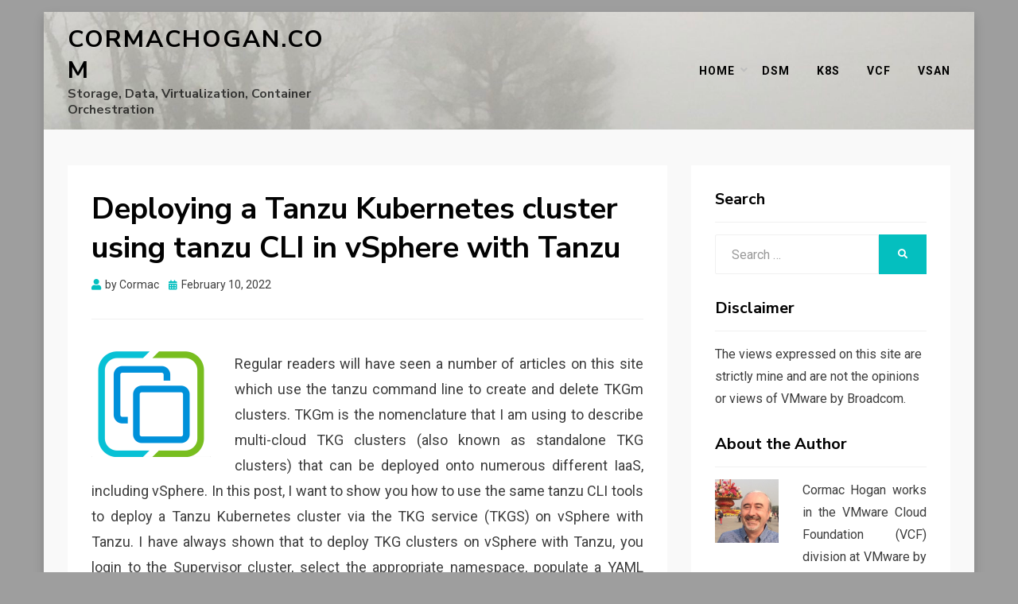

--- FILE ---
content_type: text/html; charset=utf-8
request_url: https://www.google.com/recaptcha/api2/aframe
body_size: 266
content:
<!DOCTYPE HTML><html><head><meta http-equiv="content-type" content="text/html; charset=UTF-8"></head><body><script nonce="bE4W6gy1usqgesdzBELnSQ">/** Anti-fraud and anti-abuse applications only. See google.com/recaptcha */ try{var clients={'sodar':'https://pagead2.googlesyndication.com/pagead/sodar?'};window.addEventListener("message",function(a){try{if(a.source===window.parent){var b=JSON.parse(a.data);var c=clients[b['id']];if(c){var d=document.createElement('img');d.src=c+b['params']+'&rc='+(localStorage.getItem("rc::a")?sessionStorage.getItem("rc::b"):"");window.document.body.appendChild(d);sessionStorage.setItem("rc::e",parseInt(sessionStorage.getItem("rc::e")||0)+1);localStorage.setItem("rc::h",'1769547121735');}}}catch(b){}});window.parent.postMessage("_grecaptcha_ready", "*");}catch(b){}</script></body></html>